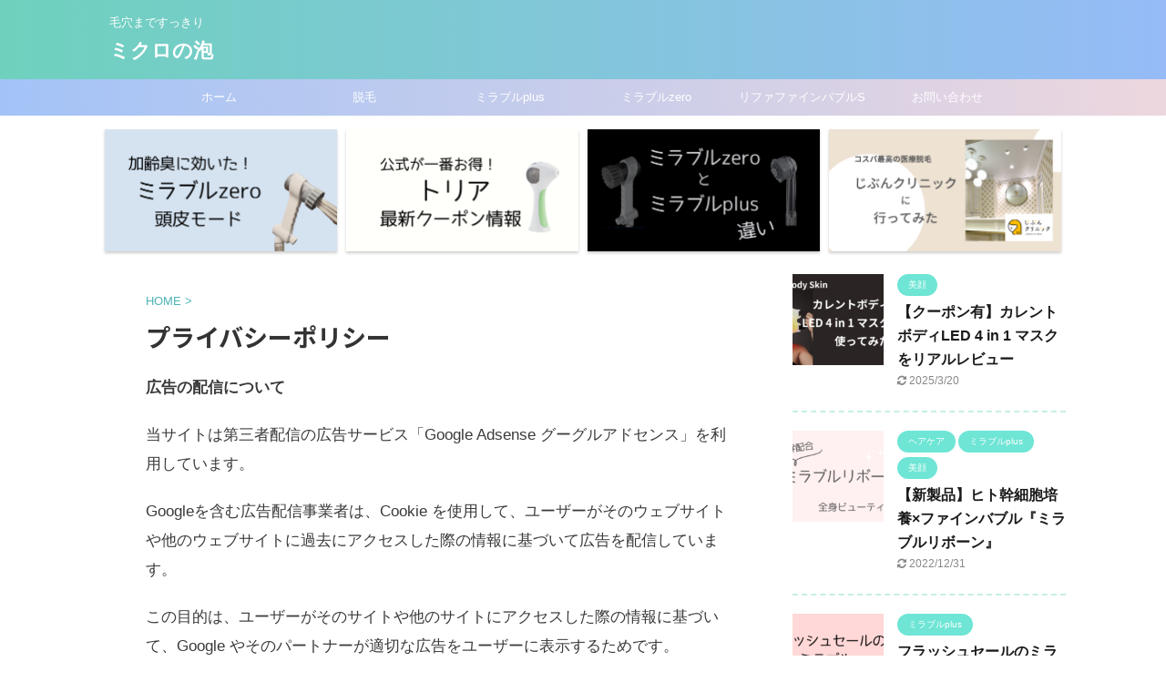

--- FILE ---
content_type: text/html; charset=utf-8
request_url: https://www.google.com/recaptcha/api2/aframe
body_size: 248
content:
<!DOCTYPE HTML><html><head><meta http-equiv="content-type" content="text/html; charset=UTF-8"></head><body><script nonce="6ei5_HmQlAjCYhsH2k8o8A">/** Anti-fraud and anti-abuse applications only. See google.com/recaptcha */ try{var clients={'sodar':'https://pagead2.googlesyndication.com/pagead/sodar?'};window.addEventListener("message",function(a){try{if(a.source===window.parent){var b=JSON.parse(a.data);var c=clients[b['id']];if(c){var d=document.createElement('img');d.src=c+b['params']+'&rc='+(localStorage.getItem("rc::a")?sessionStorage.getItem("rc::b"):"");window.document.body.appendChild(d);sessionStorage.setItem("rc::e",parseInt(sessionStorage.getItem("rc::e")||0)+1);localStorage.setItem("rc::h",'1769271861179');}}}catch(b){}});window.parent.postMessage("_grecaptcha_ready", "*");}catch(b){}</script></body></html>

--- FILE ---
content_type: application/javascript; charset=utf-8;
request_url: https://dalc.valuecommerce.com/app3?p=887169460&_s=https%3A%2F%2Fxn--u9j1gsf6bu726b.com%2Fprivacy-policy%2F&vf=iVBORw0KGgoAAAANSUhEUgAAAAMAAAADCAYAAABWKLW%2FAAAAMElEQVQYV2NkFGP4nxH3ieFUDx8D42pfof8ibwMZvAPmMTDmcnX9n3nuHsNujRkMAAzlDoqK88olAAAAAElFTkSuQmCC
body_size: 1747
content:
vc_linkswitch_callback({"t":"6974f234","r":"aXTyNAABXUMSvzpjCooD7AqKBtQKfw","ub":"aXTyMwAAq00SvzpjCooBbQqKBthowQ%3D%3D","vcid":"SEmrxvgQ20TwA8y8EIAdKr2LxQIU4Qx1y4Spca6YywDK64X2Pi_NBzV0nu9C6EkI","vcpub":"0.089411","shopping.yahoo.co.jp":{"a":"2821580","m":"2201292","g":"7141ca9d8a"},"r10.to":{"a":"2762004","m":"3300516","g":"6d607c1e8a"},"approach.yahoo.co.jp":{"a":"2821580","m":"2201292","g":"7141ca9d8a"},"app-external-test-pc.staging.furunavi.com":{"a":"2773224","m":"3267352","g":"d295a985d6","sp":"utm_source%3Dvc%26utm_medium%3Daffiliate%26utm_campaign%3Dproduct_detail"},"paypaystep.yahoo.co.jp":{"a":"2821580","m":"2201292","g":"7141ca9d8a"},"app.furunavi.jp":{"a":"2773224","m":"3267352","g":"d295a985d6","sp":"utm_source%3Dvc%26utm_medium%3Daffiliate%26utm_campaign%3Dproduct_detail"},"l":4,"paypaymall.yahoo.co.jp":{"a":"2821580","m":"2201292","g":"7141ca9d8a"},"p":887169460,"bit.ly":{"a":"2773224","m":"3267352","g":"d295a985d6","sp":"utm_source%3Dvc%26utm_medium%3Daffiliate%26utm_campaign%3Dproduct_detail"},"s":3565077,"fcf.furunavi.jp":{"a":"2773224","m":"3267352","g":"d295a985d6","sp":"utm_source%3Dvc%26utm_medium%3Daffiliate%26utm_campaign%3Dproduct_detail"},"external-test-pc.staging.furunavi.com":{"a":"2773224","m":"3267352","g":"d295a985d6","sp":"utm_source%3Dvc%26utm_medium%3Daffiliate%26utm_campaign%3Dproduct_detail"},"mini-shopping.yahoo.co.jp":{"a":"2821580","m":"2201292","g":"7141ca9d8a"},"furunavi.jp":{"a":"2773224","m":"3267352","g":"d295a985d6","sp":"utm_source%3Dvc%26utm_medium%3Daffiliate%26utm_campaign%3Dproduct_detail"},"shopping.geocities.jp":{"a":"2821580","m":"2201292","g":"7141ca9d8a"},"beauty.rakuten.co.jp":{"a":"2762004","m":"3300516","g":"6d607c1e8a"}})